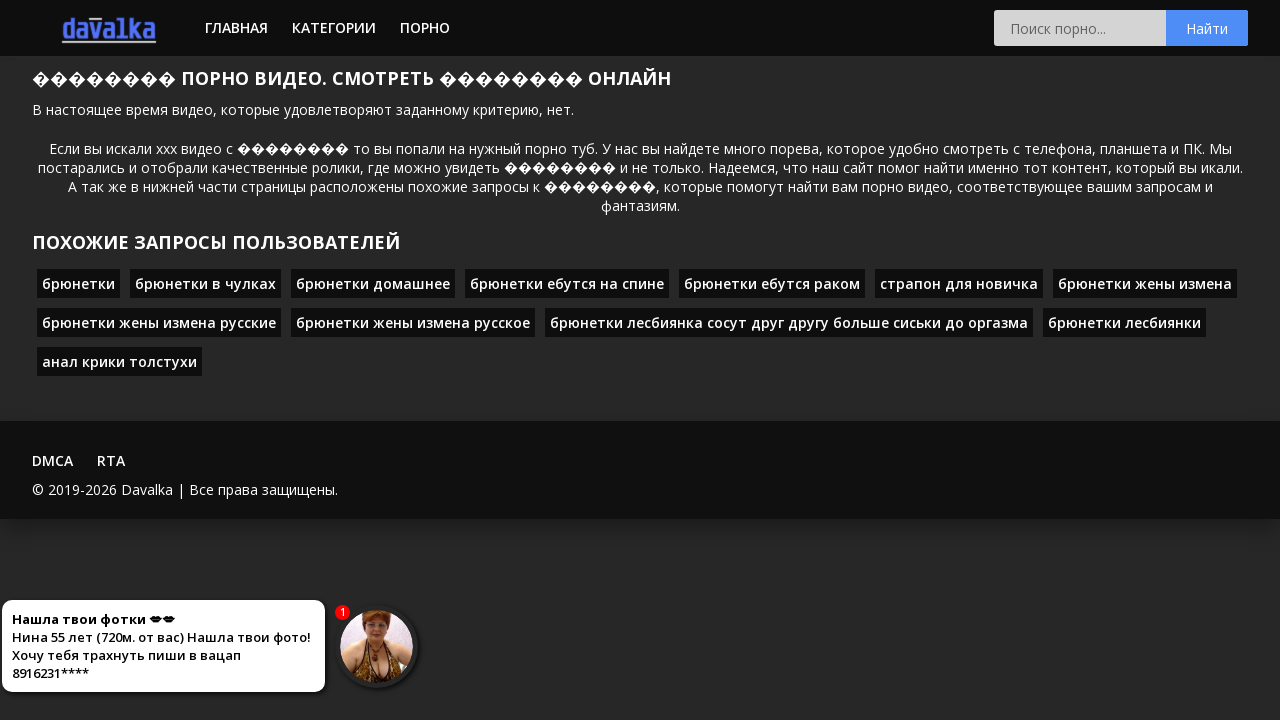

--- FILE ---
content_type: application/javascript
request_url: https://xdn.deliveryjs.com/v/stick.js
body_size: 3737
content:

(function(){
    var container = document.createElement("div");
    container.className = "sticker-widget";
    container.innerHTML = "<div class=\"sticker_wrapper bmogUZuz-start-none sticker_viewport\" style=\"left: 0px; bottom: 0px; width:100%; max-width: 430px; transform-origin: left bottom; transform: translate(0px, 0px) scale(1); position: fixed; z-index: 2147483647; transition: 0.1s ease-in; top: unset !important;\"><style id=\"bmogUZuz-style\">@import url('https:\/\/fonts.googleapis.com\/css2?family=Open+Sans:wght@300;400;600;700&display=swap');\n@import url('https:\/\/fonts.googleapis.com\/icon?family=Material+Icons:wght@300;400;600;700&display=swap');\n\n@keyframes combined-pin {\n    16%, 48%, 78% {top:0;animation-timing-function:ease-out;}\n    32% {top:-8px;animation-timing-function:ease-in;}\n    62% {top:-6px;animation-timing-function:ease-in;}\n    90% {top:-2px;animation-timing-function:ease-out;}\n    100% {top:0px;animation-timing-function:ease-in;}\n}\n.stage-in-container .sticker_container .sticker_close{display:none;!important;}\n.stage-in-container .bmogUZuz-bounce-down,\n.stage-in-container .bmogUZuz-bounce-up,\n.stage-in-container .bmogUZuz-pulse,\n.stage-in-container .bmogUZuz-flash{animation-play-state:paused;}\n\n.sticker_container .sticker_close{display:inline-flex;width:26px;height:26px;align-items:center;justify-content:center;background:rgba(204,204,204,0.70);border-radius:50%;cursor:pointer;transition: all 1s ease-in}\n.sticker_container .bmogUZuz-block, .sticker_container .bmogUZuz-block-spec, .bmogUZuz-block-spec2 {box-sizing:border-box;cursor:pointer;display:flex;flex-direction:column;margin-top:5px;min-width:300px;max-width:300px;overflow:hidden;font-family:'Open Sans', sans-serif;}\n.sticker_container .sticker_block__header{display:flex;align-items:center;justify-content:space-between;z-index:11;}\n.sticker_container .sticker_block__header .block-header__left{display:flex;align-items:center;}\n.sticker_container .sticker_block__header .block-header__left svg{margin-right:5px;}\n.sticker_container .bmogUZuz-timer{text-transform:uppercase;display:flex;align-items:center;padding:0;}\n.sticker_container .bmogUZuz-timer.bmogUZuz-block-right{display:block;text-align:right;}\n.sticker_container .bmogUZuz-timer svg{margin-right:5px;width:auto !important;height: auto !important;}\n.sticker_container svg{width:auto !important;height:auto !important;}\n.sticker_container .sticker_block__body{display:flex;margin-top:5px;z-index:11;}\n.sticker_container .sticker_block__body .bmogUZuz-items-center{align-items:center;}\n.sticker_container .sticker_block__body .block-body__left{margin-right:10px;}\n.sticker_container .sticker_block__body.bmogUZuz-flex-50 .block-body__left{margin:0;flex:0 1 100%;word-break:break-word;}\n.sticker_container .sticker_block__body .block-body__right{flex:0 1 100%;display:flex;flex-direction:column;justify-content:space-around;word-break:break-word;min-height:100%;}\n.sticker_container .bmogUZuz-background-block{width:70px;height:70px;border-radius:5px;;position:relative;overflow:hidden;}\n.sticker_container .bmogUZuz-background-block .bmogUZuz-absolute-icon{position:absolute;left:5px;top:5px;}\n.sticker_container .bmogUZuz-background-block .bmogUZuz-absolute-date{position:absolute;right:10px;top:5px;}\n.sticker_container .bmogUZuz-image-radius50 {width:50px;height:50px;border-radius:50%}\n\n.sticker_container .bmogUZuz-text-body{line-height:18px;display:inline-block;}\n.sticker_container .bmogUZuz-button-block{margin-top:15px;}\n.sticker_container .bmogUZuz-button{font-size:15px;text-rendering:auto;letter-spacing:normal;word-spacing:normal;text-transform:none;text-indent:0px;display:inline-block;text-align:center;box-sizing:border-box;margin:0em;padding: 1px 6px;border:none;border-radius:5px;padding:5px;display:flex;align-items:center;justify-content:center;width:100%;cursor:pointer;}\n.sticker_container .bmogUZuz-button.bmogUZuz-big-button{min-height:90px;height:100%;}\n.sticker_container .bmogUZuz-button svg{margin:0 4px;}\n.sticker_container .bmogUZuz-button svg.margin-right-0{margin-right:0px;}\n.bmogUZuz-text-body{color:#000000;font-size:13px}\n.bmogUZuz-title{color:#000000;font-size:16px}\n.bmogUZuz-timer{color:#000000;font-size:11px}\n.bmogUZuz-button{padding:0;border:none;font:inherit;color:inherit; background:#3F51B5CC; font-weight:300;color:#000000; text-transform:none }\n.bmogUZuz-block{background:#fff;  border-radius:15px;padding:8px;position:relative;}\n.bmogUZuz-no-radius{border-radius:0;}\n.bmogUZuz-button svg {fill:#000000;vertical-align:text-bottom;}\n.sticker_wrapper{display:inline-block;z-index:2147483647;}\n.sticker_viewport .sticker_block {max-width:100%;width:100%;}\n.bmogUZuz-image-block {width:100%;height:100%;background-size:cover;position:absolute;top:0;left:0;}\n\n.bmogUZuz-close-red .sticker_close{background:rgba(255,0,0,.7);}\n.bmogUZuz-close-red .sticker_close svg{fill: #fff;}\n.bmogUZuz-close-red {min-height: 28px; display:block;}\n.bmogUZuz-close-right .sticker_close{right:15px;position:absolute;}\n.sticker_close-right {float:right;}\n\n@media screen and (max-width:428px) {\n    .sticker_wrapper,.sticker_container{width:100%;}\n    .sticker_container .sticker_block,.bmogUZuz-block-spec2{max-width:100%;width:100%;}\n}\n.bmogUZuz-text-swap1,.bmogUZuz-text-swap2{\n    transform:translateY(-100%);\n    animation: bmogUZuz-text-swap-animate 6s infinite linear;\n    position:absolute;font-size:15px;\n}\n.sticker_afooter{position:relative;float:right}\n.sticker_afooter a{padding:2px 0;opacity:.5;background:#fff;height:24px;width:55px;position:absolute;right:2px;top:2px; border-radius:6px;display:block;}\n.sticker_afooter a:hover{opacity:1}\n.bmogUZuz-close-right .sticker_afooter{float:left}\n.bmogUZuz-close-right .sticker_afooter a{right:unset}\n.bmogUZuz-text-swap1{animation-delay: 0s;}\n.bmogUZuz-text-swap2{animation-delay: 3.3s;font-weight:bold;}\n.bmogUZuz-block-spec{background:unset;border:none;position:relative;padding:0 2px;}\n.bmogUZuz-block-tooltip{background:#fff;;position:relative;margin-right:10px;padding:10px;border-radius:10px;box-shadow:2px 2px 5px 0px rgba(0,0,0,0.75);}\n.bmogUZuz-block-tooltip .bmogUZuz-text-body {min-height: unset;z-index:2}\n.bmogUZuz-badge{position:absolute;top:0;left:0;background:red;color:#fff;width:15px;height:15px;border-radius:50%;z-index:1;text-align:center;font-size:10px;font-width:500}\n.bmogUZuz-block-tooltip::after{right:-5px;margin-top:-5px;top:50%;}\n.bmogUZuz-stop-animation .bmogUZuz-image-block:nth-of-type(1){animation:unset!important;}\n.bmogUZuz-background-block-radius .bmogUZuz-image-block {border-radius:50%}\n@keyframes bmogUZuz-gradient{0%{background-position: 0% 50%;}50%{background-position: 100% 50%;}100%{background-position: 0% 50%;}}\n@keyframes bmogUZuz-colors{0%{background:#35c926}20%{background:#26c9b8}40%{background:#2682c9}60%{background:#b826c9}80%{background:#c92658}100%{background:#35c926}}\n@keyframes bmogUZuz-text-swap-animate{0%{opacity:0;transform:translateY(-100%);}7%{opacity:1;transform:translateY(0%);}43%{opacity:1;transform:translateY(0%);}50%{opacity:0;transform:translateY(-100%);}100%{opacity:1;transform:translateY(-100%);}}\n@keyframes bmogUZuz-animate1{0%{background-position:100% 0%} 50%{background-position:0% 100%} 100%{background-position:100% 0%}}\n.bmogUZuz-bounce-down{animation:bmogUZuz-bounce-down 8s infinite both;animation-delay:7s;}\n.bmogUZuz-bounce-up{animation:bmogUZuz-bounce-up 8s infinite;animation-delay:7s;}\n.bmogUZuz-flash{animation:bmogUZuz-flash 8s infinite both;animation-delay:7s;}\n.bmogUZuz-pulse{animation:bmogUZuz-pulse 8s infinite both;animation-delay:7s;}\n.bmogUZuz-back-in-left{animation:1s bmogUZuz-backInLeft;animation-fill-mode:both;}\n.bmogUZuz-back-in-up{animation:1s bmogUZuz-backInUp;animation-fill-mode:both;}\n.bmogUZuz-back-in-down{animation:1s bmogUZuz-backInDown;animation-fill-mode:both;}\n.bmogUZuz-back-in-right{animation:1s bmogUZuz-backInRight;animation-fill-mode:both;}\n.bmogUZuz-background-wrap {position:relative;width:50px;height:50px;position:relative;}\n.bmogUZuz-border-circle{height:100%;width:100%;position:absolute;border-radius:100%;}\n.bmogUZuz-border-circle:nth-of-type(1){\n    box-shadow: 0 1px 0 0px rgba(255,63,0,0.25),\n    0 -1px 0 0px rgba(255,191,0,0.25),\n    1px 0 0 0px rgba(255,63,0,0.25),\n    -1px 0 0 0px rgba(255,191,0,0.25),\n    1px -1px 0 0px rgba(255,127,0,0.5),\n    -1px 1px 0 0px rgba(255,127,0,0.5),\n    1px 1px 0 0px rgba(255,0,0,0.75),\n    1px 1px 0 0px rgba(255,255,0,0.75);\n}\n.bmogUZuz-border-circle:nth-of-type(2){\n    box-shadow: 0 1px 0 0px rgba(225,130,193,0.25),\n    0 -1px 0 0px rgba(165,180,221,0.25),\n    1px 0 0 0px rgba(225,130,193,0.25),\n    -1px 0 0 0px rgba(165,180,221,0.25),\n    1px -1px 0 0px rgba(195,155,207,0.5),\n    -1px 1px 0 0px rgba(195,155,207,0.5),\n    1px 1px 0 0px rgba(255,105,180,0.75),\n    1px 1px 0 0px rgba(135,206,235,0.75);\n}\n.bmogUZuz-border-circle:nth-of-type(3){\n    box-shadow: 0 1px 0 0px rgba(192,62,152,0.25),\n    0 -1px 0 0px rgba(214,68,98,0.25),\n    1px 0 0 0px rgba(192,62,152,0.25),\n    -1px 0 0 0px rgba(214,68,98,0.25),\n    1px -1px 0 0px rgba(203,65,125,0.5),\n    -1px 1px 0 0px rgba(203,65,125,0.5),\n    1px 1px 0 0px rgba(181,59,180,0.75),\n    1px 1px 0 0px rgba(225,72,71,0.75);\n}\n.bmogUZuz-title-dark14{color:#000000;font-size:14px;line-height:14px;}\n.sticker_container .bmogUZuz-image-radius50 .bmogUZuz-image-block{transform:scale(0.88) perspective(1px);backface-visibility:hidden;}\n.sticker_container .bmogUZuz-image-radius50:before {content:\" \";position:absolute;left:0;right:0;top:0;bottom:0;border-radius:100%;}\n.sticker_container .bmogUZuz-image-radius50:before{border:2px dashed rgba(233,30,99,0.9453125);animation: bmogUZuz-border-rotate 20s linear infinite;}\n@keyframes bmogUZuz-border-rotate {0%{ transform:rotate(0deg)}100%{ transform:rotate(360deg)}}\n\n@keyframes bmogUZuz-bounce-down{ 0% {\n    transform:translateY(-0px);\n    animation-timing-function:ease-in;\n\n}3% {opacity:1}5% {\n                   transform:translateY(-24px);\n                   animation-timing-function:ease-in;\n\n               }8.125% {\n                    transform:translateY(-12px);\n                    animation-timing-function:ease-in;\n\n                }10.25% {\n                     transform:translateY(-6px);\n                     animation-timing-function:ease-in;\n\n                 }11.625% {\n                      transform:translateY(-4px);\n                      animation-timing-function:ease-in;\n\n                  }3.125% {\n                       transform:translateY(-0px);\n                       animation-timing-function:ease-out;\n\n                   }6.875% {\n                        transform:translateY(-0px);\n                        animation-timing-function:ease-out;\n\n                    }9.375% {\n                         transform:translateY(-0px);\n                         animation-timing-function:ease-out;\n\n                     }10.875% {\n                          transform:translateY(-0px);\n                          animation-timing-function:ease-out;\n\n                      }12.5% {\n                           transform:translateY(-0px);\n                           animation-timing-function:ease-out;\n                           opacity:1;\n                       }100% {\n                            transform:translateY(-0px);\n                            animation-timing-function:ease-out;\n                            opacity:1;\n                        } }\n\n@keyframes bmogUZuz-bounce-up{ 0% {\n    transform:translateY(0px);\n    animation-timing-function:ease-in;\n\n}3% {opacity:1}5% {\n                   transform:translateY(24px);\n                   animation-timing-function:ease-in;\n\n               }8.125% {\n                    transform:translateY(12px);\n                    animation-timing-function:ease-in;\n\n                }10.25% {\n                     transform:translateY(6px);\n                     animation-timing-function:ease-in;\n\n                 }11.625% {\n                      transform:translateY(4px);\n                      animation-timing-function:ease-in;\n\n                  }3.125% {\n                       transform:translateY(0px);\n                       animation-timing-function:ease-out;\n\n                   }6.875% {\n                        transform:translateY(0px);\n                        animation-timing-function:ease-out;\n\n                    }9.375% {\n                         transform:translateY(0px);\n                         animation-timing-function:ease-out;\n\n                     }10.875% {\n                          transform:translateY(0px);\n                          animation-timing-function:ease-out;\n\n                      }12.5% {\n                           transform:translateY(0px);\n                           animation-timing-function:ease-out;\n                           opacity:1;\n                       }100% {\n                            transform:translateY(0px);\n                            animation-timing-function:ease-out;\n                            opacity:1;\n                        } }\n\n@keyframes bmogUZuz-flash{ 0% {animation-timing-function:ease-in;opacity: 1;}5% {animation-timing-function:ease-in;opacity: 0;}8.125% {animation-timing-function:ease-in;opacity: 0;}10.25% {animation-timing-function:ease-in;opacity: 0;}11.625% {animation-timing-function:ease-in;opacity: 0;}6.875% {animation-timing-function:ease-out;opacity: 0;}9.375% {animation-timing-function:ease-out;opacity: 0;}20.875% {animation-timing-function:ease-out;opacity: 1;}100% {animation-timing-function:ease-in;opacity: 1;} }\n\n@keyframes bmogUZuz-pulse{\n    0% {transform:scaleX(1)}\n    10% {transform:scale3d(1.03,1.03,1.03)}\n    48% {transform:scaleX(1)}\n    68% {transform:scale3d(1.03,1.03,1.03)}\n    to {transform:scaleX(1)}\n}\n\n@keyframes bmogUZuz-backInLeft{\n    0%{opacity:0;transform:translateY(-1200px)}\n    5% {opacity:.7;transform:translateX(-1200px) scale(.7)}\n    80% {opacity:.7;transform:translateX(0) scale(.7)}\n    to {opacity:1;transform:scale(1)}\n}\n@keyframes bmogUZuz-backInUp{\n    0%{opacity:0;transform:translateY(1200px)}\n    5% {opacity:.7;transform:translateY(1200px) scale(.7)}\n    80% {opacity:.7;transform:translateY(0) scale(.7)}\n    to {opacity:1;transform:scale(1)}\n}\n@keyframes bmogUZuz-backInDown{\n    0%{opacity:0;transform:translateY(-1200px)}\n    5% {opacity:.7;transform:translateY(-1200px) scale(.7)}\n    80% {opacity:.7;transform:translateY(0) scale(.7)}\n    to {opacity:1;transform:scale(1)}\n}\n@keyframes bmogUZuz-backInRight{\n    0%{opacity:0;transform:translateX(1200px)}\n    5% {opacity:.7;transform:translateX(1200px) scale(.7)}\n    80% {opacity:.7;transform:translateX(0) scale(.7)}\n    to {opacity:1;transform:scale(1)}\n}\n.sticker_container .sticker_arrow {display: inline-flex;\n    width:50px;margin-top:2px;height:26px;\n    align-items:center;justify-content:center;\n    background:#fff;border-radius:6px;cursor:pointer;transition: all 1s ease-in;}\n.sticker_container .sticker_arrow svg {\n    transition:all .2s ease-in;\n    width:1em;height:1em;fill:#000000;\n    transform:rotate(0);margin-left:15px;\n}\n.sticker_container .sticker_arrow .bmogUZuz-pip {\n    width:8px;height:8px;border-radius:50%;background-color:#7cfc00;\n    margin-left:8px;position:relative;opacity:0;animation:none;\n    transition:all .1s ease-out;\n}\n.sticker_wrapper.stage-hide .sticker_block{\n    height:0;transition:all .1s ease-out;padding:0;border:none;margin:0;\n}\n.sticker_wrapper.stage-hide-force .sticker_container{\n    animation:none!important;\n}\n.sticker_wrapper.stage-hide .sticker_container .sticker_arrow svg {\n    transform:rotate(-180deg);margin-left:0;\n}\n.sticker_wrapper.stage-hide .sticker_container .sticker_arrow .bmogUZuz-pip {\n    opacity:1;animation:combined-pin 2s linear infinite;\n    animation-delay:5s;transition:all 2.5s ease-in;\n}\n<\/style><a href=\"https:\/\/occl07.site\/sdq2p5\" target=\"_blank\"><div class=\"sticker_container bmogUZuz-close-right\"> <div class=\"bmogUZuz-block-spec sticker_block\" style=\"overflow: unset; border: none; background: none;\"><div class=\"sticker_block__body\" style=\"margin-top: 0px; align-items: center;\"><div class=\"block-body__right\" style=\"display: flex; align-items: center; justify-content: center; position: relative;\"><div class=\"bmogUZuz-bounce-up bmogUZuz-block-tooltip\" style=\"overflow: hidden;\"><div class=\"bmogUZuz-text-body\" style=\"font-size: 13px; z-index: 2; position: relative;\"><div class=\"bmogUZuz-text2\" style=\"font-weight: bold;\">\u041d\u0430\u0448\u043b\u0430 \u0442\u0432\u043e\u0438 \u0444\u043e\u0442\u043a\u0438 \ud83d\udc8b\ud83d\udc8b<\/div><div class=\"bmogUZuz-text1\">\u041d\u0438\u043d\u0430 55 \u043b\u0435\u0442 (720\u043c. \u043e\u0442 \u0432\u0430\u0441) \u041d\u0430\u0448\u043b\u0430 \u0442\u0432\u043e\u0438 \u0444\u043e\u0442\u043e! \u0425\u043e\u0447\u0443 \u0442\u0435\u0431\u044f \u0442\u0440\u0430\u0445\u043d\u0443\u0442\u044c \u043f\u0438\u0448\u0438 \u0432 \u0432\u0430\u0446\u0430\u043f 8916231****<\/div><\/div><\/div><\/div><div class=\"block-body__left\" style=\"position: relative;\"><div class=\"bmogUZuz-badge\">1<\/div><div class=\"bmogUZuz-background-block bmogUZuz-background-block-radius\" style=\"width: 73px; height: 73px; border-radius: 50%; border: 5px solid transparent; box-shadow: rgba(0, 0, 0, 0.75) 2px 2px 5px 0px;\"><div class=\"bmogUZuz-image-block\" style=\"background-image: url(&quot;https:\/\/iwad.cachefly.net\/bm\/1c\/48\/1c4858093e387dc6bc3bdc1fb62da1d1.png&quot;);\"><\/div><\/div><\/div><\/div><\/div> <div class=\"bmogUZuz-close-red\"><div>\n    <\/a>\n\n\n<\/div><\/div><\/div><\/div>";

    var closeBtn = container.querySelector(".sticker_close");
    if (closeBtn) {
        closeBtn.style.cursor = "pointer";
        closeBtn.onclick = function() {
            container.remove();
        };
    }

    document.body.appendChild(container);
})();